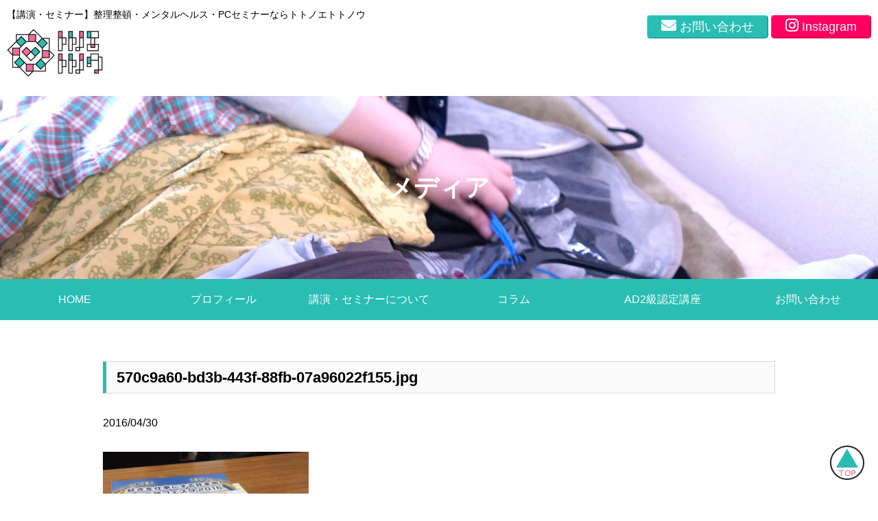

--- FILE ---
content_type: text/html; charset=UTF-8
request_url: https://www.ttnettnu.com/column/kasakoblogseminar/attachment/570c9a60-bd3b-443f-88fb-07a96022f155-jpg
body_size: 39155
content:
<!DOCTYPE html>
<html class="no-js" lang="ja">
<head>
<meta charset="UTF-8">
<meta name="viewport" content="width=device-width, initial-scale=1.0" >
<title>570c9a60-bd3b-443f-88fb-07a96022f155.jpg &#8211; 整理整頓◆講演・セミナー◆トトノエトトノウ</title>
<meta name='robots' content='max-image-preview:large' />
	<style>img:is([sizes="auto" i], [sizes^="auto," i]) { contain-intrinsic-size: 3000px 1500px }</style>
	<link rel='dns-prefetch' href='//www.googletagmanager.com' />
<script>
window._wpemojiSettings = {"baseUrl":"https:\/\/s.w.org\/images\/core\/emoji\/15.0.3\/72x72\/","ext":".png","svgUrl":"https:\/\/s.w.org\/images\/core\/emoji\/15.0.3\/svg\/","svgExt":".svg","source":{"concatemoji":"https:\/\/www.ttnettnu.com\/wp-includes\/js\/wp-emoji-release.min.js?ver=6.7.4"}};
/*! This file is auto-generated */
!function(i,n){var o,s,e;function c(e){try{var t={supportTests:e,timestamp:(new Date).valueOf()};sessionStorage.setItem(o,JSON.stringify(t))}catch(e){}}function p(e,t,n){e.clearRect(0,0,e.canvas.width,e.canvas.height),e.fillText(t,0,0);var t=new Uint32Array(e.getImageData(0,0,e.canvas.width,e.canvas.height).data),r=(e.clearRect(0,0,e.canvas.width,e.canvas.height),e.fillText(n,0,0),new Uint32Array(e.getImageData(0,0,e.canvas.width,e.canvas.height).data));return t.every(function(e,t){return e===r[t]})}function u(e,t,n){switch(t){case"flag":return n(e,"\ud83c\udff3\ufe0f\u200d\u26a7\ufe0f","\ud83c\udff3\ufe0f\u200b\u26a7\ufe0f")?!1:!n(e,"\ud83c\uddfa\ud83c\uddf3","\ud83c\uddfa\u200b\ud83c\uddf3")&&!n(e,"\ud83c\udff4\udb40\udc67\udb40\udc62\udb40\udc65\udb40\udc6e\udb40\udc67\udb40\udc7f","\ud83c\udff4\u200b\udb40\udc67\u200b\udb40\udc62\u200b\udb40\udc65\u200b\udb40\udc6e\u200b\udb40\udc67\u200b\udb40\udc7f");case"emoji":return!n(e,"\ud83d\udc26\u200d\u2b1b","\ud83d\udc26\u200b\u2b1b")}return!1}function f(e,t,n){var r="undefined"!=typeof WorkerGlobalScope&&self instanceof WorkerGlobalScope?new OffscreenCanvas(300,150):i.createElement("canvas"),a=r.getContext("2d",{willReadFrequently:!0}),o=(a.textBaseline="top",a.font="600 32px Arial",{});return e.forEach(function(e){o[e]=t(a,e,n)}),o}function t(e){var t=i.createElement("script");t.src=e,t.defer=!0,i.head.appendChild(t)}"undefined"!=typeof Promise&&(o="wpEmojiSettingsSupports",s=["flag","emoji"],n.supports={everything:!0,everythingExceptFlag:!0},e=new Promise(function(e){i.addEventListener("DOMContentLoaded",e,{once:!0})}),new Promise(function(t){var n=function(){try{var e=JSON.parse(sessionStorage.getItem(o));if("object"==typeof e&&"number"==typeof e.timestamp&&(new Date).valueOf()<e.timestamp+604800&&"object"==typeof e.supportTests)return e.supportTests}catch(e){}return null}();if(!n){if("undefined"!=typeof Worker&&"undefined"!=typeof OffscreenCanvas&&"undefined"!=typeof URL&&URL.createObjectURL&&"undefined"!=typeof Blob)try{var e="postMessage("+f.toString()+"("+[JSON.stringify(s),u.toString(),p.toString()].join(",")+"));",r=new Blob([e],{type:"text/javascript"}),a=new Worker(URL.createObjectURL(r),{name:"wpTestEmojiSupports"});return void(a.onmessage=function(e){c(n=e.data),a.terminate(),t(n)})}catch(e){}c(n=f(s,u,p))}t(n)}).then(function(e){for(var t in e)n.supports[t]=e[t],n.supports.everything=n.supports.everything&&n.supports[t],"flag"!==t&&(n.supports.everythingExceptFlag=n.supports.everythingExceptFlag&&n.supports[t]);n.supports.everythingExceptFlag=n.supports.everythingExceptFlag&&!n.supports.flag,n.DOMReady=!1,n.readyCallback=function(){n.DOMReady=!0}}).then(function(){return e}).then(function(){var e;n.supports.everything||(n.readyCallback(),(e=n.source||{}).concatemoji?t(e.concatemoji):e.wpemoji&&e.twemoji&&(t(e.twemoji),t(e.wpemoji)))}))}((window,document),window._wpemojiSettings);
</script>
<style id='wp-emoji-styles-inline-css'>

	img.wp-smiley, img.emoji {
		display: inline !important;
		border: none !important;
		box-shadow: none !important;
		height: 1em !important;
		width: 1em !important;
		margin: 0 0.07em !important;
		vertical-align: -0.1em !important;
		background: none !important;
		padding: 0 !important;
	}
</style>
<link rel='stylesheet' id='wp-block-library-css' href='https://www.ttnettnu.com/wp-includes/css/dist/block-library/style.min.css?ver=6.7.4' media='all' />
<style id='classic-theme-styles-inline-css'>
/*! This file is auto-generated */
.wp-block-button__link{color:#fff;background-color:#32373c;border-radius:9999px;box-shadow:none;text-decoration:none;padding:calc(.667em + 2px) calc(1.333em + 2px);font-size:1.125em}.wp-block-file__button{background:#32373c;color:#fff;text-decoration:none}
</style>
<style id='global-styles-inline-css'>
:root{--wp--preset--aspect-ratio--square: 1;--wp--preset--aspect-ratio--4-3: 4/3;--wp--preset--aspect-ratio--3-4: 3/4;--wp--preset--aspect-ratio--3-2: 3/2;--wp--preset--aspect-ratio--2-3: 2/3;--wp--preset--aspect-ratio--16-9: 16/9;--wp--preset--aspect-ratio--9-16: 9/16;--wp--preset--color--black: #000000;--wp--preset--color--cyan-bluish-gray: #abb8c3;--wp--preset--color--white: #ffffff;--wp--preset--color--pale-pink: #f78da7;--wp--preset--color--vivid-red: #cf2e2e;--wp--preset--color--luminous-vivid-orange: #ff6900;--wp--preset--color--luminous-vivid-amber: #fcb900;--wp--preset--color--light-green-cyan: #7bdcb5;--wp--preset--color--vivid-green-cyan: #00d084;--wp--preset--color--pale-cyan-blue: #8ed1fc;--wp--preset--color--vivid-cyan-blue: #0693e3;--wp--preset--color--vivid-purple: #9b51e0;--wp--preset--color--accent: #cd2653;--wp--preset--color--primary: #000000;--wp--preset--color--secondary: #6d6d6d;--wp--preset--color--subtle-background: #dcd7ca;--wp--preset--color--background: #f5efe0;--wp--preset--gradient--vivid-cyan-blue-to-vivid-purple: linear-gradient(135deg,rgba(6,147,227,1) 0%,rgb(155,81,224) 100%);--wp--preset--gradient--light-green-cyan-to-vivid-green-cyan: linear-gradient(135deg,rgb(122,220,180) 0%,rgb(0,208,130) 100%);--wp--preset--gradient--luminous-vivid-amber-to-luminous-vivid-orange: linear-gradient(135deg,rgba(252,185,0,1) 0%,rgba(255,105,0,1) 100%);--wp--preset--gradient--luminous-vivid-orange-to-vivid-red: linear-gradient(135deg,rgba(255,105,0,1) 0%,rgb(207,46,46) 100%);--wp--preset--gradient--very-light-gray-to-cyan-bluish-gray: linear-gradient(135deg,rgb(238,238,238) 0%,rgb(169,184,195) 100%);--wp--preset--gradient--cool-to-warm-spectrum: linear-gradient(135deg,rgb(74,234,220) 0%,rgb(151,120,209) 20%,rgb(207,42,186) 40%,rgb(238,44,130) 60%,rgb(251,105,98) 80%,rgb(254,248,76) 100%);--wp--preset--gradient--blush-light-purple: linear-gradient(135deg,rgb(255,206,236) 0%,rgb(152,150,240) 100%);--wp--preset--gradient--blush-bordeaux: linear-gradient(135deg,rgb(254,205,165) 0%,rgb(254,45,45) 50%,rgb(107,0,62) 100%);--wp--preset--gradient--luminous-dusk: linear-gradient(135deg,rgb(255,203,112) 0%,rgb(199,81,192) 50%,rgb(65,88,208) 100%);--wp--preset--gradient--pale-ocean: linear-gradient(135deg,rgb(255,245,203) 0%,rgb(182,227,212) 50%,rgb(51,167,181) 100%);--wp--preset--gradient--electric-grass: linear-gradient(135deg,rgb(202,248,128) 0%,rgb(113,206,126) 100%);--wp--preset--gradient--midnight: linear-gradient(135deg,rgb(2,3,129) 0%,rgb(40,116,252) 100%);--wp--preset--font-size--small: 18px;--wp--preset--font-size--medium: 20px;--wp--preset--font-size--large: 26.25px;--wp--preset--font-size--x-large: 42px;--wp--preset--font-size--normal: 21px;--wp--preset--font-size--larger: 32px;--wp--preset--spacing--20: 0.44rem;--wp--preset--spacing--30: 0.67rem;--wp--preset--spacing--40: 1rem;--wp--preset--spacing--50: 1.5rem;--wp--preset--spacing--60: 2.25rem;--wp--preset--spacing--70: 3.38rem;--wp--preset--spacing--80: 5.06rem;--wp--preset--shadow--natural: 6px 6px 9px rgba(0, 0, 0, 0.2);--wp--preset--shadow--deep: 12px 12px 50px rgba(0, 0, 0, 0.4);--wp--preset--shadow--sharp: 6px 6px 0px rgba(0, 0, 0, 0.2);--wp--preset--shadow--outlined: 6px 6px 0px -3px rgba(255, 255, 255, 1), 6px 6px rgba(0, 0, 0, 1);--wp--preset--shadow--crisp: 6px 6px 0px rgba(0, 0, 0, 1);}:where(.is-layout-flex){gap: 0.5em;}:where(.is-layout-grid){gap: 0.5em;}body .is-layout-flex{display: flex;}.is-layout-flex{flex-wrap: wrap;align-items: center;}.is-layout-flex > :is(*, div){margin: 0;}body .is-layout-grid{display: grid;}.is-layout-grid > :is(*, div){margin: 0;}:where(.wp-block-columns.is-layout-flex){gap: 2em;}:where(.wp-block-columns.is-layout-grid){gap: 2em;}:where(.wp-block-post-template.is-layout-flex){gap: 1.25em;}:where(.wp-block-post-template.is-layout-grid){gap: 1.25em;}.has-black-color{color: var(--wp--preset--color--black) !important;}.has-cyan-bluish-gray-color{color: var(--wp--preset--color--cyan-bluish-gray) !important;}.has-white-color{color: var(--wp--preset--color--white) !important;}.has-pale-pink-color{color: var(--wp--preset--color--pale-pink) !important;}.has-vivid-red-color{color: var(--wp--preset--color--vivid-red) !important;}.has-luminous-vivid-orange-color{color: var(--wp--preset--color--luminous-vivid-orange) !important;}.has-luminous-vivid-amber-color{color: var(--wp--preset--color--luminous-vivid-amber) !important;}.has-light-green-cyan-color{color: var(--wp--preset--color--light-green-cyan) !important;}.has-vivid-green-cyan-color{color: var(--wp--preset--color--vivid-green-cyan) !important;}.has-pale-cyan-blue-color{color: var(--wp--preset--color--pale-cyan-blue) !important;}.has-vivid-cyan-blue-color{color: var(--wp--preset--color--vivid-cyan-blue) !important;}.has-vivid-purple-color{color: var(--wp--preset--color--vivid-purple) !important;}.has-black-background-color{background-color: var(--wp--preset--color--black) !important;}.has-cyan-bluish-gray-background-color{background-color: var(--wp--preset--color--cyan-bluish-gray) !important;}.has-white-background-color{background-color: var(--wp--preset--color--white) !important;}.has-pale-pink-background-color{background-color: var(--wp--preset--color--pale-pink) !important;}.has-vivid-red-background-color{background-color: var(--wp--preset--color--vivid-red) !important;}.has-luminous-vivid-orange-background-color{background-color: var(--wp--preset--color--luminous-vivid-orange) !important;}.has-luminous-vivid-amber-background-color{background-color: var(--wp--preset--color--luminous-vivid-amber) !important;}.has-light-green-cyan-background-color{background-color: var(--wp--preset--color--light-green-cyan) !important;}.has-vivid-green-cyan-background-color{background-color: var(--wp--preset--color--vivid-green-cyan) !important;}.has-pale-cyan-blue-background-color{background-color: var(--wp--preset--color--pale-cyan-blue) !important;}.has-vivid-cyan-blue-background-color{background-color: var(--wp--preset--color--vivid-cyan-blue) !important;}.has-vivid-purple-background-color{background-color: var(--wp--preset--color--vivid-purple) !important;}.has-black-border-color{border-color: var(--wp--preset--color--black) !important;}.has-cyan-bluish-gray-border-color{border-color: var(--wp--preset--color--cyan-bluish-gray) !important;}.has-white-border-color{border-color: var(--wp--preset--color--white) !important;}.has-pale-pink-border-color{border-color: var(--wp--preset--color--pale-pink) !important;}.has-vivid-red-border-color{border-color: var(--wp--preset--color--vivid-red) !important;}.has-luminous-vivid-orange-border-color{border-color: var(--wp--preset--color--luminous-vivid-orange) !important;}.has-luminous-vivid-amber-border-color{border-color: var(--wp--preset--color--luminous-vivid-amber) !important;}.has-light-green-cyan-border-color{border-color: var(--wp--preset--color--light-green-cyan) !important;}.has-vivid-green-cyan-border-color{border-color: var(--wp--preset--color--vivid-green-cyan) !important;}.has-pale-cyan-blue-border-color{border-color: var(--wp--preset--color--pale-cyan-blue) !important;}.has-vivid-cyan-blue-border-color{border-color: var(--wp--preset--color--vivid-cyan-blue) !important;}.has-vivid-purple-border-color{border-color: var(--wp--preset--color--vivid-purple) !important;}.has-vivid-cyan-blue-to-vivid-purple-gradient-background{background: var(--wp--preset--gradient--vivid-cyan-blue-to-vivid-purple) !important;}.has-light-green-cyan-to-vivid-green-cyan-gradient-background{background: var(--wp--preset--gradient--light-green-cyan-to-vivid-green-cyan) !important;}.has-luminous-vivid-amber-to-luminous-vivid-orange-gradient-background{background: var(--wp--preset--gradient--luminous-vivid-amber-to-luminous-vivid-orange) !important;}.has-luminous-vivid-orange-to-vivid-red-gradient-background{background: var(--wp--preset--gradient--luminous-vivid-orange-to-vivid-red) !important;}.has-very-light-gray-to-cyan-bluish-gray-gradient-background{background: var(--wp--preset--gradient--very-light-gray-to-cyan-bluish-gray) !important;}.has-cool-to-warm-spectrum-gradient-background{background: var(--wp--preset--gradient--cool-to-warm-spectrum) !important;}.has-blush-light-purple-gradient-background{background: var(--wp--preset--gradient--blush-light-purple) !important;}.has-blush-bordeaux-gradient-background{background: var(--wp--preset--gradient--blush-bordeaux) !important;}.has-luminous-dusk-gradient-background{background: var(--wp--preset--gradient--luminous-dusk) !important;}.has-pale-ocean-gradient-background{background: var(--wp--preset--gradient--pale-ocean) !important;}.has-electric-grass-gradient-background{background: var(--wp--preset--gradient--electric-grass) !important;}.has-midnight-gradient-background{background: var(--wp--preset--gradient--midnight) !important;}.has-small-font-size{font-size: var(--wp--preset--font-size--small) !important;}.has-medium-font-size{font-size: var(--wp--preset--font-size--medium) !important;}.has-large-font-size{font-size: var(--wp--preset--font-size--large) !important;}.has-x-large-font-size{font-size: var(--wp--preset--font-size--x-large) !important;}
:where(.wp-block-post-template.is-layout-flex){gap: 1.25em;}:where(.wp-block-post-template.is-layout-grid){gap: 1.25em;}
:where(.wp-block-columns.is-layout-flex){gap: 2em;}:where(.wp-block-columns.is-layout-grid){gap: 2em;}
:root :where(.wp-block-pullquote){font-size: 1.5em;line-height: 1.6;}
</style>
<link rel='stylesheet' id='contact-form-7-css' href='https://www.ttnettnu.com/wp-content/plugins/contact-form-7/includes/css/styles.css?ver=6.0.1' media='all' />
<link rel='stylesheet' id='twentytwenty-style-css' href='https://www.ttnettnu.com/wp-content/themes/totonoe-totonou/style.css?ver=1.0' media='all' />
<style id='twentytwenty-style-inline-css'>
.color-accent,.color-accent-hover:hover,.color-accent-hover:focus,:root .has-accent-color,.has-drop-cap:not(:focus):first-letter,.wp-block-button.is-style-outline { color: #cd2653; }blockquote,.border-color-accent,.border-color-accent-hover:hover,.border-color-accent-hover:focus { border-color: #cd2653; }.faux-button,.wp-block-file .wp-block-file__button,.bg-accent,.bg-accent-hover:hover,.bg-accent-hover:focus,:root .has-accent-background-color,.comment-reply-link { background-color: #cd2653; }.fill-children-accent,.fill-children-accent * { fill: #cd2653; }body,.entry-title a,:root .has-primary-color { color: #000000; }:root .has-primary-background-color { background-color: #000000; }cite,figcaption,.wp-caption-text,.post-meta,.entry-content .wp-block-archives li,.entry-content .wp-block-categories li,.entry-content .wp-block-latest-posts li,.wp-block-latest-comments__comment-date,.wp-block-latest-posts__post-date,.wp-block-embed figcaption,.wp-block-image figcaption,.wp-block-pullquote cite,.comment-metadata,.comment-respond .comment-notes,.comment-respond .logged-in-as,.pagination .dots,.entry-content hr:not(.has-background),hr.styled-separator,:root .has-secondary-color { color: #6d6d6d; }:root .has-secondary-background-color { background-color: #6d6d6d; }pre,fieldset,hr { border-color: #dcd7ca; }caption,code,code,kbd,samp,.wp-block-table.is-style-stripes tbody tr:nth-child(odd),:root .has-subtle-background-background-color { background-color: #dcd7ca; }.wp-block-table.is-style-stripes { border-bottom-color: #dcd7ca; }.wp-block-latest-posts.is-grid li { border-top-color: #dcd7ca; }:root .has-subtle-background-color { color: #dcd7ca; }body:not(.overlay-header) .primary-menu > li > a,body:not(.overlay-header) .primary-menu > li > .icon,.modal-menu a,.footer-menu a, .footer-widgets a,#site-footer .wp-block-button.is-style-outline,.wp-block-pullquote:before,.singular:not(.overlay-header) .entry-header a,.archive-header a,.header-footer-group .color-accent,.header-footer-group .color-accent-hover:hover { color: #cd2653; }.social-icons a,#site-footer button:not(.toggle),#site-footer .button,#site-footer .faux-button,#site-footer .wp-block-button__link,#site-footer .wp-block-file__button,#site-footer input[type="button"],#site-footer input[type="reset"],#site-footer input[type="submit"] { background-color: #cd2653; }.header-footer-group,body:not(.overlay-header) #site-header .toggle,.menu-modal .toggle { color: #000000; }body:not(.overlay-header) .primary-menu ul { background-color: #000000; }body:not(.overlay-header) .primary-menu > li > ul:after { border-bottom-color: #000000; }body:not(.overlay-header) .primary-menu ul ul:after { border-left-color: #000000; }.site-description,body:not(.overlay-header) .toggle-inner .toggle-text,.widget .post-date,.widget .rss-date,.widget_archive li,.widget_categories li,.widget cite,.widget_pages li,.widget_meta li,.widget_nav_menu li,.powered-by-wordpress,.to-the-top,.singular .entry-header .post-meta,.singular:not(.overlay-header) .entry-header .post-meta a { color: #6d6d6d; }.header-footer-group pre,.header-footer-group fieldset,.header-footer-group input,.header-footer-group textarea,.header-footer-group table,.header-footer-group table *,.footer-nav-widgets-wrapper,#site-footer,.menu-modal nav *,.footer-widgets-outer-wrapper,.footer-top { border-color: #dcd7ca; }.header-footer-group table caption,body:not(.overlay-header) .header-inner .toggle-wrapper::before { background-color: #dcd7ca; }
body,input,textarea,button,.button,.faux-button,.wp-block-button__link,.wp-block-file__button,.has-drop-cap:not(:focus)::first-letter,.has-drop-cap:not(:focus)::first-letter,.entry-content .wp-block-archives,.entry-content .wp-block-categories,.entry-content .wp-block-cover-image,.entry-content .wp-block-latest-comments,.entry-content .wp-block-latest-posts,.entry-content .wp-block-pullquote,.entry-content .wp-block-quote.is-large,.entry-content .wp-block-quote.is-style-large,.entry-content .wp-block-archives *,.entry-content .wp-block-categories *,.entry-content .wp-block-latest-posts *,.entry-content .wp-block-latest-comments *,.entry-content p,.entry-content ol,.entry-content ul,.entry-content dl,.entry-content dt,.entry-content cite,.entry-content figcaption,.entry-content .wp-caption-text,.comment-content p,.comment-content ol,.comment-content ul,.comment-content dl,.comment-content dt,.comment-content cite,.comment-content figcaption,.comment-content .wp-caption-text,.widget_text p,.widget_text ol,.widget_text ul,.widget_text dl,.widget_text dt,.widget-content .rssSummary,.widget-content cite,.widget-content figcaption,.widget-content .wp-caption-text { font-family: sans-serif; }
</style>
<link rel='stylesheet' id='twentytwenty-print-style-css' href='https://www.ttnettnu.com/wp-content/themes/totonoe-totonou/print.css?ver=1.0' media='print' />
<script src="https://www.ttnettnu.com/wp-includes/js/jquery/jquery.js?ver=6.7.4" id="totonoe-jquery-js"></script>
<script src="https://www.ttnettnu.com/wp-content/themes/totonoe-totonou/assets/js/index.js?ver=1.0" id="twentytwenty-js-js" async></script>
<script src="https://www.ttnettnu.com/wp-content/themes/totonoe-totonou/assets/js/navigation.js?ver=1.0" id="navigation-js-js"></script>
<script src="https://www.ttnettnu.com/wp-content/themes/totonoe-totonou/assets/js/slider.js?ver=1.0" id="totonoe-js-js"></script>

<!-- Site Kit によって追加された Google タグ（gtag.js）スニペット -->

<!-- Google アナリティクス スニペット (Site Kit が追加) -->
<script src="https://www.googletagmanager.com/gtag/js?id=GT-MQ7VK3V" id="google_gtagjs-js" async></script>
<script id="google_gtagjs-js-after">
window.dataLayer = window.dataLayer || [];function gtag(){dataLayer.push(arguments);}
gtag("set","linker",{"domains":["www.ttnettnu.com"]});
gtag("js", new Date());
gtag("set", "developer_id.dZTNiMT", true);
gtag("config", "GT-MQ7VK3V");
 window._googlesitekit = window._googlesitekit || {}; window._googlesitekit.throttledEvents = []; window._googlesitekit.gtagEvent = (name, data) => { var key = JSON.stringify( { name, data } ); if ( !! window._googlesitekit.throttledEvents[ key ] ) { return; } window._googlesitekit.throttledEvents[ key ] = true; setTimeout( () => { delete window._googlesitekit.throttledEvents[ key ]; }, 5 ); gtag( "event", name, { ...data, event_source: "site-kit" } ); }
</script>

<!-- Site Kit によって追加された終了 Google タグ（gtag.js）スニペット -->
<link rel="https://api.w.org/" href="https://www.ttnettnu.com/wp-json/" /><link rel="alternate" title="JSON" type="application/json" href="https://www.ttnettnu.com/wp-json/wp/v2/media/483" /><link rel='shortlink' href='https://www.ttnettnu.com/?p=483' />
<link rel="alternate" title="oEmbed (JSON)" type="application/json+oembed" href="https://www.ttnettnu.com/wp-json/oembed/1.0/embed?url=https%3A%2F%2Fwww.ttnettnu.com%2Fcolumn%2Fkasakoblogseminar%2Fattachment%2F570c9a60-bd3b-443f-88fb-07a96022f155-jpg" />
<link rel="alternate" title="oEmbed (XML)" type="text/xml+oembed" href="https://www.ttnettnu.com/wp-json/oembed/1.0/embed?url=https%3A%2F%2Fwww.ttnettnu.com%2Fcolumn%2Fkasakoblogseminar%2Fattachment%2F570c9a60-bd3b-443f-88fb-07a96022f155-jpg&#038;format=xml" />
<meta name="generator" content="Site Kit by Google 1.144.0" />	<script>document.documentElement.className = document.documentElement.className.replace( 'no-js', 'js' );</script>
	<link rel="icon" href="https://www.ttnettnu.com/wp-content/uploads/2018/08/cropped-newトトノエトトノウロゴ-1-32x32.png" sizes="32x32" />
<link rel="icon" href="https://www.ttnettnu.com/wp-content/uploads/2018/08/cropped-newトトノエトトノウロゴ-1-192x192.png" sizes="192x192" />
<link rel="apple-touch-icon" href="https://www.ttnettnu.com/wp-content/uploads/2018/08/cropped-newトトノエトトノウロゴ-1-180x180.png" />
<meta name="msapplication-TileImage" content="https://www.ttnettnu.com/wp-content/uploads/2018/08/cropped-newトトノエトトノウロゴ-1-270x270.png" />
<script src="https://kit.fontawesome.com/609acca72c.js" crossorigin="anonymous"></script>
</head>
<body class="attachment attachment-template-default single single-attachment postid-483 attachmentid-483 attachment-jpeg wp-custom-logo wp-embed-responsive singular enable-search-modal missing-post-thumbnail has-no-pagination showing-comments show-avatars footer-top-hidden">
<header id="header" class="header" role="banner">
	<div class="header-main clearfix">
		<div class="header-logo">
			<h1 class="description">【講演・セミナー】整理整頓・メンタルヘルス・PCセミナーならトトノエトトノウ</h1>
			<div class="mainlogo"><a href="https://www.ttnettnu.com/" class="custom-logo-link" rel="home"><img width="500" height="250" src="https://www.ttnettnu.com/wp-content/uploads/2023/12/mainlogo.png" class="custom-logo" alt="整理整頓◆講演・セミナー◆トトノエトトノウ" decoding="async" fetchpriority="high" srcset="https://www.ttnettnu.com/wp-content/uploads/2023/12/mainlogo.png 500w, https://www.ttnettnu.com/wp-content/uploads/2023/12/mainlogo-300x150.png 300w" sizes="(max-width: 500px) 100vw, 500px" /></a></div>
		</div>
		<div class="header-info">
			<ul class="induction">
			<li><a class="contact-button" href="https://www.ttnettnu.com/ttnettnu_toiawase/"><i class="fas fa-envelope"></i>お問い合わせ</a></li>
			<li><a class="instagram-button" href="https://www.instagram.com/nacooooootn/" target="_blank"><i class="fab fa-instagram"></i>Instagram</a></li>
			</ul>
		</div>
		<div class="humberger"><i id="menu-button" class="fas fa-bars"></i></div>
	</div>
</header>
<nav id="sphone-navigation" class="sphone-navigation" role="navigation">
	<ul id="menu-sphone-navigation" class="menu"><li id="menu-item-12716" class="menu-item menu-item-type-post_type menu-item-object-page menu-item-home menu-item-12716"><a href="https://www.ttnettnu.com/">HOME</a></li>
<li id="menu-item-12720" class="menu-item menu-item-type-post_type menu-item-object-page menu-item-12720"><a href="https://www.ttnettnu.com/profile">プロフィール</a></li>
<li id="menu-item-12721" class="menu-item menu-item-type-post_type menu-item-object-page menu-item-12721"><a href="https://www.ttnettnu.com/fee">講演・セミナーについて</a></li>
<li id="menu-item-12771" class="menu-item menu-item-type-post_type_archive menu-item-object-voice menu-item-12771"><a href="https://www.ttnettnu.com/voice">お客様の声</a></li>
<li id="menu-item-12725" class="menu-item menu-item-type-taxonomy menu-item-object-category menu-item-12725"><a href="https://www.ttnettnu.com/category/column">コラム</a></li>
<li id="menu-item-12743" class="menu-item menu-item-type-post_type menu-item-object-page menu-item-12743"><a href="https://www.ttnettnu.com/katadukekata">片づけ方</a></li>
<li id="menu-item-12722" class="menu-item menu-item-type-post_type menu-item-object-page menu-item-12722"><a href="https://www.ttnettnu.com/totonoe-seminar">AD2級認定講座</a></li>
<li id="menu-item-12717" class="menu-item menu-item-type-post_type menu-item-object-page menu-item-12717"><a href="https://www.ttnettnu.com/ttnettnu_toiawase">お問い合わせ</a></li>
<li id="menu-item-12719" class="menu-item menu-item-type-post_type menu-item-object-page menu-item-12719"><a href="https://www.ttnettnu.com/privacy">プライバシーポリシー</a></li>
<li id="menu-item-12723" class="menu-item menu-item-type-post_type menu-item-object-page menu-item-12723"><a href="https://www.ttnettnu.com/tokusyo">特商法に基づく表示</a></li>
</ul></nav>
<main id="main" class="main" role="main">
<style type="text/css">
.page-cover h1 {
	color: #fff;
}
</style>
<div id="page-cover" class="page-cover page-cover-attachment">
	<img src="https://www.ttnettnu.com/wp-content/themes/totonoe-totonou/images/mainvisual.jpg" alt="">
	<h1>メディア</h1>
</div>
<nav id="global-navigation" class="global-navigation" role="navigation">
	<ul id="menu-global-navigation" class="menu"><li id="menu-item-12664" class="menu-item menu-item-type-post_type menu-item-object-page menu-item-home menu-item-12664"><a href="https://www.ttnettnu.com/">HOME</a></li>
<li id="menu-item-12666" class="menu-item menu-item-type-post_type menu-item-object-page menu-item-12666"><a href="https://www.ttnettnu.com/profile">プロフィール</a></li>
<li id="menu-item-12667" class="menu-item menu-item-type-post_type menu-item-object-page menu-item-has-children menu-item-12667"><a href="https://www.ttnettnu.com/fee">講演・セミナーについて</a>
<ul class="sub-menu">
	<li id="menu-item-12668" class="menu-item menu-item-type-post_type menu-item-object-page menu-item-12668"><a href="https://www.ttnettnu.com/performance">講演実績</a></li>
	<li id="menu-item-12769" class="menu-item menu-item-type-post_type_archive menu-item-object-voice menu-item-12769"><a href="https://www.ttnettnu.com/voice">お客様の声</a></li>
</ul>
</li>
<li id="menu-item-12672" class="menu-item menu-item-type-taxonomy menu-item-object-category menu-item-has-children menu-item-12672"><a href="https://www.ttnettnu.com/category/column">コラム</a>
<ul class="sub-menu">
	<li id="menu-item-12737" class="menu-item menu-item-type-post_type menu-item-object-page menu-item-12737"><a href="https://www.ttnettnu.com/katadukekata">片づけ方</a></li>
</ul>
</li>
<li id="menu-item-12696" class="menu-item menu-item-type-post_type menu-item-object-page menu-item-12696"><a href="https://www.ttnettnu.com/totonoe-seminar">AD2級認定講座</a></li>
<li id="menu-item-12665" class="menu-item menu-item-type-post_type menu-item-object-page menu-item-12665"><a href="https://www.ttnettnu.com/ttnettnu_toiawase">お問い合わせ</a></li>
</ul></nav>
<article id="article-single-483" class="article-single article-single-attachment">
	<div class="entry-content">
		<h1 class="entry-title">570c9a60-bd3b-443f-88fb-07a96022f155.jpg</h1>
		<p class="date">2016/04/30</p>
		<ul class="tags">
		</ul>
		<div class="single-content clearfix">
			<p class="attachment"><a href='https://www.ttnettnu.com/wp-content/uploads/2016/04/570c9a60-bd3b-443f-88fb-07a96022f155-e1530433280510.jpg'><img decoding="async" width="300" height="300" src="https://www.ttnettnu.com/wp-content/uploads/2016/04/570c9a60-bd3b-443f-88fb-07a96022f155-300x300.jpg" class="attachment-medium size-medium" alt="" srcset="https://www.ttnettnu.com/wp-content/uploads/2016/04/570c9a60-bd3b-443f-88fb-07a96022f155-300x300.jpg 300w, https://www.ttnettnu.com/wp-content/uploads/2016/04/570c9a60-bd3b-443f-88fb-07a96022f155-150x150.jpg 150w, https://www.ttnettnu.com/wp-content/uploads/2016/04/570c9a60-bd3b-443f-88fb-07a96022f155-768x768.jpg 768w, https://www.ttnettnu.com/wp-content/uploads/2016/04/570c9a60-bd3b-443f-88fb-07a96022f155-1024x1024.jpg 1024w, https://www.ttnettnu.com/wp-content/uploads/2016/04/570c9a60-bd3b-443f-88fb-07a96022f155-e1530433280510.jpg 615w" sizes="(max-width: 300px) 100vw, 300px" /></a></p>
		</div>
		<h2>関連記事</h2>
		<ul class="news-list">
<li>
<a href="https://www.ttnettnu.com/column/%e3%83%a2%e3%83%8e%e3%81%a0%e3%81%91%e3%81%98%e3%82%83%e3%81%aa%e3%81%84%e5%ae%9f%e5%ae%b6%e3%81%ae%e3%81%8b%e3%81%9f%e3%81%a5%e3%81%91">
<div class="thumbnail"><img width="580" height="435" src="https://www.ttnettnu.com/wp-content/uploads/2020/10/IMG_4614-615x461.jpg" class="attachment-large size-large wp-post-image" alt="" decoding="async" srcset="https://www.ttnettnu.com/wp-content/uploads/2020/10/IMG_4614-615x461.jpg 615w, https://www.ttnettnu.com/wp-content/uploads/2020/10/IMG_4614-300x225.jpg 300w, https://www.ttnettnu.com/wp-content/uploads/2020/10/IMG_4614-768x576.jpg 768w, https://www.ttnettnu.com/wp-content/uploads/2020/10/IMG_4614-1536x1152.jpg 1536w, https://www.ttnettnu.com/wp-content/uploads/2020/10/IMG_4614-2048x1536.jpg 2048w, https://www.ttnettnu.com/wp-content/uploads/2020/10/IMG_4614-scaled-e1602338000509.jpg 610w" sizes="(max-width: 580px) 100vw, 580px" /></div>
<h2>モノだけじゃない実家のかたづけ</h2>
<p class="date">2024/02/18</p>
<p class="excerpt mb0">
私も直面している実家問題ですが、実家の片付けは自分も家族も元気なうちに。モノがかたづくだけでなく「...</p>
</a>
</li>
<li>
<a href="https://www.ttnettnu.com/column/2%e7%b4%9a%e8%aa%8d%e5%ae%9a%e8%ac%9b%e5%ba%a7%e3%81%af%e3%82%aa%e3%83%b3%e3%83%a9%e3%82%a4%e3%83%b3%e3%83%bb%e5%af%be%e9%9d%a2%e3%81%a9%e3%81%a1%e3%82%89%e3%82%82%e9%96%8b%e5%82%ac%e3%81%97%e3%81%a6">
<div class="thumbnail"><img width="580" height="435" src="https://www.ttnettnu.com/wp-content/uploads/2020/10/IMG_2140-615x461.jpg" class="attachment-large size-large wp-post-image" alt="" decoding="async" srcset="https://www.ttnettnu.com/wp-content/uploads/2020/10/IMG_2140-615x461.jpg 615w, https://www.ttnettnu.com/wp-content/uploads/2020/10/IMG_2140-300x225.jpg 300w, https://www.ttnettnu.com/wp-content/uploads/2020/10/IMG_2140-768x576.jpg 768w, https://www.ttnettnu.com/wp-content/uploads/2020/10/IMG_2140-1536x1152.jpg 1536w, https://www.ttnettnu.com/wp-content/uploads/2020/10/IMG_2140-2048x1536.jpg 2048w, https://www.ttnettnu.com/wp-content/uploads/2020/10/IMG_2140-scaled-e1602082000776.jpg 610w" sizes="(max-width: 580px) 100vw, 580px" /></div>
<h2>整理収納AD2級認定講座・開催希望はぜひご相談を。</h2>
<p class="date">2023/05/11</p>
<p class="excerpt mb0">
片付け苦手を克服したい・片付けの資格を取りたい・片付けをもっと知りたい…そんなあなたに。整理収納ア...</p>
</a>
</li>
<li>
<a href="https://www.ttnettnu.com/column/12171">
<div class="thumbnail"><img width="580" height="348" src="https://www.ttnettnu.com/wp-content/uploads/2019/01/HP用宣伝-615x369.jpg" class="attachment-large size-large wp-post-image" alt="" decoding="async" loading="lazy" srcset="https://www.ttnettnu.com/wp-content/uploads/2019/01/HP用宣伝-e1583739014450.jpg 615w, https://www.ttnettnu.com/wp-content/uploads/2019/01/HP用宣伝-300x180.jpg 300w, https://www.ttnettnu.com/wp-content/uploads/2019/01/HP用宣伝-768x461.jpg 768w" sizes="auto, (max-width: 580px) 100vw, 580px" /></div>
<h2>整理収納アドバイザー2級認定オンラインも開催してます</h2>
<p class="date">2021/09/14</p>
<p class="excerpt mb0">
片付けの資格を一日で取得できる整理収納アドバイザー2級認定講座。オンライン講座も開催しております。...</p>
</a>
</li>
</ul>
		<div class="center mt60">
			<a class="button" href="">メディア一覧に戻る</a>
		</div>
	</div>
</article>
</main>
<footer id="footer" class="footer" role="contentinfo">
	<div class="footer-main clearfix">
		<nav id="footer-navigation1" class="footer-navigation footer-navigation1" role="navigation">
		<ul id="menu-footer-navigation1" class="menu"><li id="menu-item-12705" class="menu-item menu-item-type-post_type menu-item-object-page menu-item-home menu-item-12705"><a href="https://www.ttnettnu.com/">HOME</a></li>
<li id="menu-item-12707" class="menu-item menu-item-type-post_type menu-item-object-page menu-item-12707"><a href="https://www.ttnettnu.com/profile">プロフィール</a></li>
<li id="menu-item-12708" class="menu-item menu-item-type-post_type menu-item-object-page menu-item-12708"><a href="https://www.ttnettnu.com/performance">講演実績</a></li>
<li id="menu-item-12710" class="menu-item menu-item-type-post_type menu-item-object-page menu-item-12710"><a href="https://www.ttnettnu.com/fee">講演・セミナーについて</a></li>
<li id="menu-item-12770" class="menu-item menu-item-type-post_type_archive menu-item-object-voice menu-item-12770"><a href="https://www.ttnettnu.com/voice">お客様の声</a></li>
<li id="menu-item-12741" class="menu-item menu-item-type-taxonomy menu-item-object-category menu-item-12741"><a href="https://www.ttnettnu.com/category/column">コラム</a></li>
</ul>		</nav>
		<nav id="footer-navigation2" class="footer-navigation footer-navigation2" role="navigation">
		<ul id="menu-footer-navigation2" class="menu"><li id="menu-item-12742" class="menu-item menu-item-type-post_type menu-item-object-page menu-item-12742"><a href="https://www.ttnettnu.com/katadukekata">片づけ方</a></li>
<li id="menu-item-12712" class="menu-item menu-item-type-post_type menu-item-object-page menu-item-12712"><a href="https://www.ttnettnu.com/ttnettnu_toiawase">お問い合わせ</a></li>
<li id="menu-item-12714" class="menu-item menu-item-type-post_type menu-item-object-page menu-item-12714"><a href="https://www.ttnettnu.com/totonoe-seminar">AD2級認定講座</a></li>
<li id="menu-item-12713" class="menu-item menu-item-type-post_type menu-item-object-page menu-item-12713"><a href="https://www.ttnettnu.com/privacy">プライバシーポリシー</a></li>
<li id="menu-item-12715" class="menu-item menu-item-type-post_type menu-item-object-page menu-item-12715"><a href="https://www.ttnettnu.com/tokusyo">特商法に基づく表示</a></li>
</ul>		</nav>
		<div class="footer-info">
			<div class="footer-logo">
				<p class="description">【講演・セミナー】整理整頓・メンタルヘルス・PCセミナーならトトノエトトノウ</p>
				<div class="mainlogo"><a href="https://www.ttnettnu.com/" class="custom-logo-link" rel="home"><img width="500" height="250" src="https://www.ttnettnu.com/wp-content/uploads/2023/12/mainlogo.png" class="custom-logo" alt="整理整頓◆講演・セミナー◆トトノエトトノウ" decoding="async" srcset="https://www.ttnettnu.com/wp-content/uploads/2023/12/mainlogo.png 500w, https://www.ttnettnu.com/wp-content/uploads/2023/12/mainlogo-300x150.png 300w" sizes="(max-width: 500px) 100vw, 500px" /></a></div>
			</div>
			<ul class="induction">
			<li><a class="contact-button" href="https://www.ttnettnu.com/ttnettnu_toiawase/"><i class="fas fa-envelope"></i>お問い合わせ</a></li>
			<li><a class="instagram-button" href="https://www.instagram.com/nacooooootn/" target="_blank"><i class="fab fa-instagram"></i>Instagram</a></li>
			</ul>
		</div>
	</div>
</footer>
<p class="copyright center">Copyright (c) 2026 整理整頓◆講演・セミナー◆トトノエトトノウ All Rights Reserved.</p>
<div id="top-button-box"><img src="https://www.ttnettnu.com/wp-content/themes/totonoe-totonou/images/btn_top.png" id="top-button" alt="TOPへ"></div>
<script src="https://www.ttnettnu.com/wp-includes/js/dist/hooks.min.js?ver=4d63a3d491d11ffd8ac6" id="wp-hooks-js"></script>
<script src="https://www.ttnettnu.com/wp-includes/js/dist/i18n.min.js?ver=5e580eb46a90c2b997e6" id="wp-i18n-js"></script>
<script id="wp-i18n-js-after">
wp.i18n.setLocaleData( { 'text direction\u0004ltr': [ 'ltr' ] } );
</script>
<script src="https://www.ttnettnu.com/wp-content/plugins/contact-form-7/includes/swv/js/index.js?ver=6.0.1" id="swv-js"></script>
<script id="contact-form-7-js-translations">
( function( domain, translations ) {
	var localeData = translations.locale_data[ domain ] || translations.locale_data.messages;
	localeData[""].domain = domain;
	wp.i18n.setLocaleData( localeData, domain );
} )( "contact-form-7", {"translation-revision-date":"2024-11-05 02:21:01+0000","generator":"GlotPress\/4.0.1","domain":"messages","locale_data":{"messages":{"":{"domain":"messages","plural-forms":"nplurals=1; plural=0;","lang":"ja_JP"},"This contact form is placed in the wrong place.":["\u3053\u306e\u30b3\u30f3\u30bf\u30af\u30c8\u30d5\u30a9\u30fc\u30e0\u306f\u9593\u9055\u3063\u305f\u4f4d\u7f6e\u306b\u7f6e\u304b\u308c\u3066\u3044\u307e\u3059\u3002"],"Error:":["\u30a8\u30e9\u30fc:"]}},"comment":{"reference":"includes\/js\/index.js"}} );
</script>
<script id="contact-form-7-js-before">
var wpcf7 = {
    "api": {
        "root": "https:\/\/www.ttnettnu.com\/wp-json\/",
        "namespace": "contact-form-7\/v1"
    }
};
</script>
<script src="https://www.ttnettnu.com/wp-content/plugins/contact-form-7/includes/js/index.js?ver=6.0.1" id="contact-form-7-js"></script>
<script src="https://www.ttnettnu.com/wp-includes/js/comment-reply.min.js?ver=6.7.4" id="comment-reply-js" async data-wp-strategy="async"></script>
<script src="https://www.ttnettnu.com/wp-content/plugins/google-site-kit/dist/assets/js/googlesitekit-events-provider-contact-form-7-21cf1c445673c649970d.js" id="googlesitekit-events-provider-contact-form-7-js" defer></script>
	<script>
	/(trident|msie)/i.test(navigator.userAgent)&&document.getElementById&&window.addEventListener&&window.addEventListener("hashchange",function(){var t,e=location.hash.substring(1);/^[A-z0-9_-]+$/.test(e)&&(t=document.getElementById(e))&&(/^(?:a|select|input|button|textarea)$/i.test(t.tagName)||(t.tabIndex=-1),t.focus())},!1);
	</script>
	</body>
</html>
